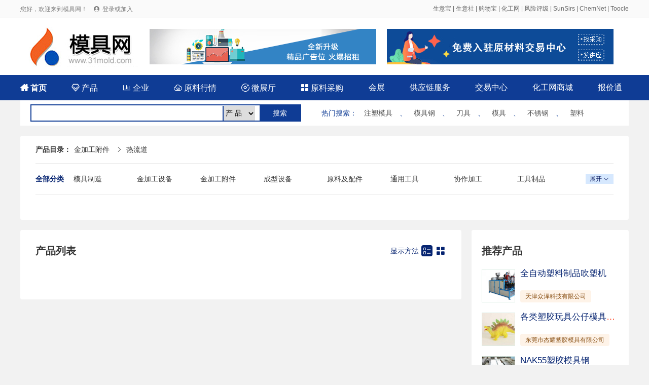

--- FILE ---
content_type: text/html; charset=utf-8
request_url: http://www.31mold.com/product/1317-1-1.html
body_size: 4525
content:
<!DOCTYPE html>
<html>

<head>
	<meta charset="utf-8">
	<title>热流道供应商，全国各地 热流道 制造商 - 模具网</title>
	<meta name="keywords" content="热流道供应商 热流道制造商">
	<meta name="description" content="全国各地 热流道供应商 热流道制造商尽在模具网">
	<link rel="stylesheet" type="text/css" href="/static/css/reset.css" />
	<link rel="stylesheet" type="text/css" href="/static/css/iconfont.css" />
	<link rel="stylesheet" type="text/css" href="/static/css/idangerous.swiper.css" />
	<link rel="stylesheet" type="text/css" href="/static/css/pagePublic.css" />
	<link rel="stylesheet" type="text/css" href="/static/css/public.css" />
	<link rel="stylesheet" type="text/css" href="/static/css/productAllList.css" />
	<script src="/static/js/jquery-1.11.1.min.js" type="text/javascript" charset="utf-8"></script>
	<script src="/static/js/idangerous.swiper.min.js" type="text/javascript" charset="utf-8"></script>
	<script src="/static/js/productList.js" type="text/javascript" charset="utf-8"></script>
</head>

<body class="mainColor">
	<div id="el-top-header">
    <div class="TopHeaderwrapper flex">
        <div class="TopHeaderLeftText" id="login_header_status">
            您好，欢迎来到模具网！
            <span class="iconfont Thwl-icon TopHeader-login-icon">&#xe62b;</span>
            <a href="/member/login.html">登录或加入</a>
        </div>
        <div class="TopHeaderRightText">
<a href="https://cn.toocle.com/" target="_blank">生意宝</a> | <a href="https://www.100ppi.com/" target="_blank">生意社</a> | <a href="https://www.sunmaxx.cn/" target="_blank">购物宝</a> | <a href="https://china.chemnet.com/" target="_blank">化工网</a> | <a href="https://www.sinoaaa.com/" target="_blank">风险评级</a> | <a href="https://www.sunsirs.com/" target="_blank">SunSirs</a> | <a href="https://www.chemnet.com/" target="_blank">ChemNet</a> | <a href="https://www.toocle.com/" target="_blank">Toocle</a>
        </div>
        <script>
            $(document).ready(function(){
                var login_name = localStorage.getItem("user_name");
                var login_token = localStorage.getItem("token");
                if(login_name && login_token){
                    $("#login_user").text(login_name+ " 欢迎加入模具网！");
                    $("#login_header_status").html(login_name+" 您好，欢迎来到模具网！ <a href=\"/member/\">登录会员商务室</a>");
                    $("#login_status").html('<div class="index_main_right_welcome_dl" onclick="location.href=\'/member/\'">会员中心</div><div class="index_main_right_welcome_zc" id="logout">安全退出</div>');
                }
                
                $('#logout').click(function () {
                    if(login_name && login_token){
                        $.ajax({
                            type: "POST",
                            url: "/member/login/logout.html",
                            headers : {'Access-Token': login_token},
                            data: {} ,
                            success: function (rv) {
                                console.log(rv);
                                if (!rv.status) {
                                    alert(rv.message);
                                }else{
                                    localStorage.removeItem("token");
                                    localStorage.removeItem("user_name");
                                    localStorage.removeItem("cid");
                                    localStorage.removeItem("toocle");
                                    location.href='/';
                                }
                            }
                        });
                    }
                })


            });
        </script>
    </div>
</div>
	<div class="index_box">
		 <div class="index_content index_serch_box flex flex-align-center">
			<div class="index_logo_div ms-float-l">
				<a href="/"><img src="/static/images/logo.jpg" alt="模具网" title="模具网"></a>
			</div>
			
            <div class="top_banner">
            <a href="/service/contact.html" class="fl ml_20"><img src="/static/images/banner_01.jpg" height="70" width="447"></a>
            <a href="https://www.rawmex.cn/" target="_blank" class="fr"><img src="/static/images/banner2.jpg" height="70" width="447"></a>          
            </div>
            
		</div>
	</div>
	 <div class="index_box nav_new">
		<div class="index_content index_top_menu flex flex-align-center">
		<a  href="/" class="font_b">
				<span class="iconfont">&#xe60d;</span>
				首页
			</a>
			<a  href="/product/">
				<span class="iconfont">&#xe61d;</span>
				产品
			</a>
			<a  href="/company/">
				<span class="iconfont">&#xe6ea;</span>
				企业
			</a>
			<a  href="/info/">
				<span class="iconfont">&#xe98c;</span>
				原料行情
			</a>
			<a  href="/showroom/">
				<span class="iconfont">&#xeb8e;</span>
				微展厅
			</a>

            <a  href="/buy/">
				<span class="iconfont">&#xe613;</span>
				原料采购
			</a>
			<a href="/expo/">会展</a>
			<a href="/scf/">供应链服务</a>
			<a href="https://www.rawmex.cn/" target="_blank">交易中心</a>
			<a href="https://mall.chemnet.com/" target="_blank">化工网商城</a>
			<a href="/scm/">报价通</a>

		</div>
	</div>
     <style>
    .nav_new{ background-color:#0f3c95;}
    .nav_new .index_content a{ color: white; font-weight: normal;}
     .nav_new .index_content .font_b{ font-weight: bold;}
	 .search_new{ background-color:#FFF ; height:50px; width:1200px; clear:both; margin:0px auto;}
	 .search_input{ border:#0f3c95 2px solid; height:30px; margin:8px 20px; width:530px; line-height:30px;}
	 .search_input select{ line-height:29px; border-left:#0f3c95 2px solid; border-bottom:#0f3c95 1px solid; margin:0 0 0 5px; height:29px;}
	 .search_button{ background-color:#0f3c95 ; color:#FFF; width:80px; float:right; height:30px; line-height:30px;}
	 .hot_new{ margin-right:20px; color:#0f3c95;}
	 .hot_new a{ color:#535353; line-height:50px;margin-left:10px;margin-right:10px;}
    </style>
    <div class="search_new">
<div class="fl search_input">
 <form id="search" name="search" action="/search/" method="post" >
<input type="text" class="input_h" name="terms" value=""  style="width: 368px;">
<select id="d" name="d">
<option value="product">产 品</option>
<option value="company">企 业</option>
<option value="toocle">生意宝</option>
</select>
<input class="search_button" type="submit" value="搜索" name="btn_search"  onclick="if(search.d.value=='chem' || search.d.value=='toocle') search.target='_blank';javascript:submit();return false;">
</form>               
</div>

<div class="fl hot_new" style=" margin-left:20px;">
<strong>热门搜索</strong>：
					<a href="/product/search-%E6%B3%A8%E5%A1%91%E6%A8%A1%E5%85%B7-1.html" target="_blank">注塑模具</a>
					、										<a href="/product/search-%E6%A8%A1%E5%85%B7%E9%92%A2-1.html" target="_blank">模具钢</a>
					、										<a href="/product/search-%E5%88%80%E5%85%B7-1.html" target="_blank">刀具</a>
					、										<a href="/product/search-%E6%A8%A1%E5%85%B7-1.html" target="_blank">模具</a>
					、										<a href="/product/search-%E4%B8%8D%E9%94%88%E9%92%A2-1.html" target="_blank">不锈钢</a>
					、										<a href="/product/search-%E5%A1%91%E6%96%99-1.html" target="_blank">塑料</a>
										</div>

</div>
	<div class="pageWrap_content m-b-20 m-t-20">
		<div class="pageWrap_box">

			<div class="product-position">
				<em>产品目录：</em>
								<a href="/product/13-1-1.html">金加工附件</a>
				<span class="iconfont">&#xe620;</span>
												<a href="javascript:;">热流道</a>
											</div>

			<div class="product-all-category-wrap">
				<div class="lable">全部分类</div>
				<ul class="all-category-list close" id="all-category-list">
										<li><a href="/product/11-1-1.html">模具制造</a></li>
										<li><a href="/product/12-1-1.html">金加工设备</a></li>
										<li><a href="/product/13-1-1.html">金加工附件</a></li>
										<li><a href="/product/14-1-1.html">成型设备</a></li>
										<li><a href="/product/15-1-1.html">原料及配件</a></li>
										<li><a href="/product/16-1-1.html">通用工具</a></li>
										<li><a href="/product/17-1-1.html">协作加工</a></li>
										<li><a href="/product/18-1-1.html">工具制品</a></li>
										<li><a href="/product/99-1-1.html">其他</a></li>
					
				</ul>
				<div class="changeState">
					<div class="open" id="Openallcategorylist">展开<span class="iconfont">&#xe601;</span></div>
					<div class="close" id="Closeallcategorylist">收起<span class="iconfont">&#xe76e;</span></div>
				</div>
			</div>

			<div class="product-current-category-wrap">
				
			</div>

			<ul class="product-current-other-category">
							</ul>


		</div>
	</div>



	<div class="pageWrap_content product-all-conent-wrap  m-b-20">

		<div class="product-all-left">
			<div class="pageWrap_box">

				<div class="productPage-title-wrap">
					<div class="title">产品列表</div>
					<div class="menu">
						<span>显示方法</span>
						<span class="changeproListItem iconfont active" id="proListRow" title="列表">&#xe60a;</span>
						<span class="changeproListItem iconfont" id="proListNine" title="九宫格">&#xe613;</span>
					</div>
				</div>

				<ul class="productAll-list-content" id="productAllList">
									</ul>


				<!-- 翻页 begin -->
				<div class="page">
									</div>
				<!-- 翻页 end -->

			</div>



		</div>

		<div class="product-all-right">
			<div class="pageWrap_box">
				<div class="productPage-title-wrap sm">
					<div class="title">推荐产品</div>
				</div>
				<ul class="productAll-list-content sm">
										<li>
						<div class="product-pic">
							<a href="/show/10227/product-18142.html" target="_blank">
																<img src="https://img-i-album.toocle.com/0-0-0-1/2021/12/13/cb/61b6e5a4b6fcb.jpg" alt="全自动塑料制品吹塑机">
															</a>
							</div>
						<div class="proInfo">
							<div class="product-title"><a href="/show/10227/product-18142.html" title="全自动塑料制品吹塑机" target="_blank">全自动塑料制品吹塑机</a></div>
							<div class="product-price">
								<!-- 询价 -->
							</div>
							<div class="product-company">
<div class="company"><a href="/show/10227/" title="天津众泽科技有限公司" target="_blank">天津众泽科技有限公司</a></div>
							</div>
						</div>
					</li>
										<li>
						<div class="product-pic">
							<a href="/show/10167/product-13073.html" target="_blank">
																<img src="https://img-i-album.toocle.com/0-0-0-1/2018/04/27/ec/5ae2df60bf8ec.jpg" alt="各类塑胶玩具公仔模具制作、 模具加工">
															</a>
							</div>
						<div class="proInfo">
							<div class="product-title"><a href="/show/10167/product-13073.html" title="各类塑胶玩具公仔模具制作、 模具加工" target="_blank">各类塑胶玩具公仔模具制作、 模具加工</a></div>
							<div class="product-price">
								<!-- 询价 -->
							</div>
							<div class="product-company">
<div class="company"><a href="/show/10167/" title="东莞市杰耀塑胶模具有限公司" target="_blank">东莞市杰耀塑胶模具有限公司</a></div>
							</div>
						</div>
					</li>
										<li>
						<div class="product-pic">
							<a href="/show/10193/product-13254.html" target="_blank">
																<img src="https://img-i-album.toocle.com/0-0-0-1/2019/05/07/30/5cd0e566e8630.jpg" alt="NAK55塑胶模具钢">
															</a>
							</div>
						<div class="proInfo">
							<div class="product-title"><a href="/show/10193/product-13254.html" title="NAK55塑胶模具钢" target="_blank">NAK55塑胶模具钢</a></div>
							<div class="product-price">
								<!-- 询价 -->
							</div>
							<div class="product-company">
<div class="company"><a href="/show/10193/" title="日加金属制品（上海）有限公司" target="_blank">日加金属制品（上海）有限公司</a></div>
							</div>
						</div>
					</li>
										<li>
						<div class="product-pic">
							<a href="/show/10162/product-13033.html" target="_blank">
																<img src="https://img-i-album.toocle.com/0-0-0-1/2020/05/26/86/5ecc8bbabc386.jpg" alt="冲压模具表面发黑处理，模具表面防拉伤粘膜涂层处理">
															</a>
							</div>
						<div class="proInfo">
							<div class="product-title"><a href="/show/10162/product-13033.html" title="冲压模具表面发黑处理，模具表面防拉伤粘膜涂层处理" target="_blank">冲压模具表面发黑处理，模具表面防拉伤粘膜涂层处理</a></div>
							<div class="product-price">
								<!-- 询价 -->
							</div>
							<div class="product-company">
<div class="company"><a href="/show/10162/" title="东莞市霖晨纳米科技有限公司" target="_blank">东莞市霖晨纳米科技有限公司</a></div>
							</div>
						</div>
					</li>
										<li>
						<div class="product-pic">
							<a href="/show/10105/product-11337.html" target="_blank">
																<img src="https://img-i-album.toocle.com/0-0-0-1/2020/05/28/24/5ecf272239424.png" alt="面罩注塑模具">
															</a>
							</div>
						<div class="proInfo">
							<div class="product-title"><a href="/show/10105/product-11337.html" title="面罩注塑模具" target="_blank">面罩注塑模具</a></div>
							<div class="product-price">
								<!-- 询价 -->
							</div>
							<div class="product-company">
<div class="company"><a href="/show/10105/" title="广州导新模具注塑有限公司" target="_blank">广州导新模具注塑有限公司</a></div>
							</div>
						</div>
					</li>
										<li>
						<div class="product-pic">
							<a href="/show/10181/product-13178.html" target="_blank">
																<img src="https://img-i-album.toocle.com/0-0-0-1/2019/04/26/cb/5cc2a017680cb.png" alt="铝合金压铸模具">
															</a>
							</div>
						<div class="proInfo">
							<div class="product-title"><a href="/show/10181/product-13178.html" title="铝合金压铸模具" target="_blank">铝合金压铸模具</a></div>
							<div class="product-price">
								<!-- 询价 -->
							</div>
							<div class="product-company">
<div class="company"><a href="/show/10181/" title="佛山市南海金攒模具有限公司" target="_blank">佛山市南海金攒模具有限公司</a></div>
							</div>
						</div>
					</li>
										<li>
						<div class="product-pic">
							<a href="/show/10001/product-10010.html" target="_blank">
																<img src="/static/images/default-pro-pic.jpg" alt="雕刻压花模具">
															</a>
							</div>
						<div class="proInfo">
							<div class="product-title"><a href="/show/10001/product-10010.html" title="雕刻压花模具" target="_blank">雕刻压花模具</a></div>
							<div class="product-price">
								<!-- 询价 -->
							</div>
							<div class="product-company">
<div class="company"><a href="/show/10001/" title="常州市武进区湖塘鸣凰金城模具钢印厂" target="_blank">常州市武进区湖塘鸣凰金城模具钢印厂</a></div>
							</div>
						</div>
					</li>
										<li>
						<div class="product-pic">
							<a href="/show/10192/product-13242.html" target="_blank">
																<img src="https://img-i-album.toocle.com/0-0-0-1/2019/07/24/0d/5d37aade14f0d.png" alt="注塑模具">
															</a>
							</div>
						<div class="proInfo">
							<div class="product-title"><a href="/show/10192/product-13242.html" title="注塑模具" target="_blank">注塑模具</a></div>
							<div class="product-price">
								<!-- 询价 -->
							</div>
							<div class="product-company">
<div class="company"><a href="/show/10192/" title="四川省鹏世工贸有限公司" target="_blank">四川省鹏世工贸有限公司</a></div>
							</div>
						</div>
					</li>
									</ul>
			</div>
		</div>

	</div>
	<div id="footer">
    <div class="footer-wrapper">
        <div class="footer-menu">
            <a href="/service/service.html">网站建设</a> |
            <a href="/service/member.html">会员服务</a> |
            <a href="/service/rank.html" target="_blank">产品排名</a> |
            <a href="/service/ad.html">广告服务</a> |
            <a href="/service/contact.html">联系我们</a> |
            <a href="/service/about.html">关于我们</a> |
            <a href="/service/link.html" target="_blank">合作伙伴</a> |
            <a href="/apply/" target="_blank">在线申请</a> |
            <!--            <a href="/sitemap/" target="_blank" style="font-size:12px;">网站地图</a> -->
        </div>

        <div class="footer-copyright">
            <div class="item flex">
                <p>© 生意宝(002095) 版权所有</p>
                <p><a target="_blank" href="http://cn.toocle.com/term2.html">免责声明</a></p>
                <p>
                    <a target="_blank"
                        href="http://www.beian.gov.cn/portal/registerSystemInfo?recordcode=33010602010420">
                        <img src="/static/images/ghs.jpg"> 浙公网安备33010602010420号</a>
                </p>
<!--                <p>
                    <a target="_blank"
                        href="http://img.album.toocle.com/0-0-1/2016/05/18/toocle/album/a8/2e084065cfd9d86124efc07a3104c3a8.jpg">工商执照</a>
                </p>-->
                <p>
                    <a target="_blank" href="https://beian.miit.gov.cn/">浙ICP备14007955号-102</a>
                </p>
                <p>
                    <a target="_blank" href="http://idinfo.zjaic.gov.cn/bscx.do?method=hddoc&amp;id=33000000008721">
                        <img src="/static/images/wgs.jpg"> 网络工商</a>
                </p>
            </div>
			
        </div>

    </div>
</div>
</body>

</html>

--- FILE ---
content_type: text/css
request_url: http://www.31mold.com/static/css/public.css
body_size: 2692
content:
.flex{ display: flex;}
.flex-align-center{ align-items: center;}
.flex-direction{flex-direction:column;}
.ms-float-l{float: left\9;}
.ms-float-r{float: right\9;}
.text-single-overflow{white-space: nowrap;text-overflow: ellipsis;overflow: hidden;word-break: break-all;}
.text-many-2-overflow{display: -webkit-box;-webkit-box-orient: vertical;-webkit-line-clamp: 2;overflow: hidden;}
.text-many-3-overflow{display: -webkit-box;-webkit-box-orient: vertical;-webkit-line-clamp: 3;overflow: hidden;}
.flex-align-start{ align-items: flex-start;}
.flex-direction{flex-direction:column;}
.clear::after{ content: " "; display: block; height: 0px; width: 100%; clear: both;}
.p-all-10{ padding: 10px;}
.p-all-16{ padding: 16px;}
.text-overflow{text-overflow:ellipsis;/*����...*/ display:-webkit-box; -webkit-line-clamp:1;/*��ʾ����*/ -webkit-box-orient:vertical; overflow:hidden;}

.m-t-10{ margin-top: 10px;}
.m-r-10{ margin-right: 10px;}
.m-b-10{ margin-bottom: 10px;}
.m-l-10{ margin-left: 10px;}
.m-t-20{ margin-top: 20px;}
.m-r-20{ margin-right: 20px;}
.m-b-20{ margin-bottom: 20px;}
.m-l-20{ margin-left: 20px;}


.border-box{-webkit-box-sizing: border-box; box-sizing: border-box;}
.backColorGreed{ background-color: #0f3c95;}
.backColorLightGreed{ background-color: #ecf1fd;}
.backColorYellow{ background-color: #f9932c;}
.textColorGreed{ color: #0f3c95;}

/* 顶部底部公用 start*/
#el-top-header{ height: 35px; background-color: #fafafa; border-bottom: 1px solid #eeeeee; width: 100%;}
#el-top-header .TopHeaderwrapper{ width: 1200px; margin: 0 auto; line-height: 1em; font-size: 12px;}
#el-top-header .TopHeaderwrapper .TopHeaderLeftText{ color: #7d7d7d; line-height: 35px; flex: 1; float: left;}
#el-top-header .TopHeaderwrapper .TopHeaderLeftText a{ color: #7d7d7d;}
#el-top-header .TopHeaderwrapper .TopHeaderLeftText a:hover{ color: #1ab566;}
#el-top-header .TopHeaderwrapper .TopHeaderLeftText .Thwl-icon{ margin-left: 10px;}
#el-top-header .TopHeaderwrapper .TopHeaderRightText{ color: #666666; line-height: 35px; flex: 1; text-align: right;}
#el-top-header .TopHeaderwrapper .TopHeaderRightText a{ color: #666666;}
#el-top-header .TopHeaderwrapper .TopHeaderRightText a:hover{ color: #1ab566;}
#el-top-header .TopHeaderwrapper .TopHeaderLeftText .TopHeader-login-icon, #el-top-header .TopHeaderwrapper .TopHeaderLeftText .TopHeader-register-icon{ font-size: 11px; margin-right: 3px; color: #7d7d7d;}

#footer { background-color: #ffffff;  padding-bottom: 58px;}
.footer-wrapper{ width: 1200px; margin: 0 auto;}
.footer-link-list { padding: 28px 0; border-bottom: 1px solid #e5e6e9;}
.footer-link-list .lable{ background-color: #f2f2f3; width: 120px; min-width: 120px; line-height: 25px; height: 25px; text-align: center; margin-right: 10px; float: left\9;}
.footer-link-list .content{ flex: 1; line-height: 25px; padding-left: 130px\9; min-height: 25px;}
.footer-link-list .content a{ margin: 0px 5px;}

.footer-menu{ text-align: center; padding-top: 58px; color: #6e6e6e; font-size: 15px;}
.footer-menu a{ margin: 0px 10px; color: #6e6e6e;}
.footer-menu a:hover{ color: #1ab566;}

.footer-copyright{text-align: center; padding-top: 20px;}
.footer-copyright .item{ padding: 5px 0; text-align: center; justify-content: center;}
.footer-copyright .item p{ margin-right: 8px; font-size: 12px; color: #717171; display: inline-block;}
.footer-copyright .item a{color: #717171;}
.footer-copyright .item a:hover{color: #1aad60;}
/* 顶部底部公用  end*/
.exhibition_main_item_bottom_address a .iconfont2 {
	margin-left: 0px;
}



.mainColor > .index_box .index_top_menu a.all_goods_type, .index_serch_div .serch_input_div .serch_button, .index_serch_div .serch_title_div .serch_title_item.active, .index_main .index_main_right .index_main_right_recommend_main .index_main_right_recommend_main_item .hover_div .hover_div_text, .index_quotation_box .index_quotation_menu .index_quotation_menu_item.active, .quotation_menu_item_div_right .div_right_type .div_right_type_item.active, .el-index-title .name::after, .el-home-leftLoop .hd ul li.on, .goods_header_title:after, .product_box_right_top_li:after, .product_div_item_title:after, .page .pagination li.active, .box_right_top_li::before, .quotation-wrap-menuList .quotation-wrap-menuList-li.active .title, .quotation-wrap-menuList-content .right-news-list .right-news-list-menu .rnlm-li.active .rnlm-li-title, .quotation_menu_item_div_right .div_right_type .div_right_type_item .div_right_type_item_list .list_li:hover .li_more, .company-about-more {
	background-color: #0f3c95!important;
}
.mainColor > .el-home-leftLoop .hd ul li, .index_main .index_main_menu .index_main_menu_item:hover, .supplier_recommend_item_info, .supplier_news_li_number, .product_div_item_left_info_title, .index_quotation_box .index_quotation_menu, .quotation-wrap-menuList, .quotation-news-list li span, .r_news_li_number, .ntime {
	background-color: #edf3ff!important;
}
.mainColor > .index_main .index_main_menu .index_main_menu_item>a:hover, a:hover, #el-top-header .TopHeaderwrapper .TopHeaderLeftText a:hover, .supplier_recommend_header .supplier_recommend_type .supplier_recommend_type_a.active, .supplier_recommend_item_info, .goods_header_type_item, .supplier_news_li_number, .supplier_news_li:hover .supplier_news_li_text, .product_div_item_type .product_div_item_type_a, .product_div_item_left_info_title, .text-color-green, .quotation-news-list li span, .ina, .r_news_li_number, .ntime {
	color: #45c1ef!important;
}
.mainColor .index_serch_div .serch_input_div, 
.mainColor .index_main .index_main_menu .index_main_menu_item .menu_item_list, .supplier_recommend_header .supplier_recommend_type .supplier_recommend_type_a.active, .product_div_item_left_goods_item:hover, .page .pagination li.active, .quotation-wrap-menuList-content .right-news-list .right-news-list-menu .rnlm-li.active .rnlm-li-title, .quotation_menu_item_div_right .div_right_type .div_right_type_item .div_right_type_item_list .list_li:hover .li_more {
	border-color: #0f3c95!important;
}
.mainColor .supplier_product_type_item_title:after{
	background: linear-gradient(to right,#0f3c95,rgba(0,0,0,0))!important;
}
.mainColor .product_recommend_box .product_item:hover, .mainColor .product_div_item_right .product_item {
	border-color: #c8dbff!important;
}


/*导航搜索*/
.index_box{width: 100%;background: #FFFFFF;display: block;}
.index_content{width: 1200px;margin: 0 auto;}


.index_box .index_serch_box{height: 112px;}
.index_box .index_serch_box .index_logo_div{width: 235px;margin-top: 42px\9;}
.index_box .index_serch_box .index_serch_div{flex: 1;width: 787px\9;max-width: 787px;height: 117px;background: #FFFFFF;margin-top: 21px\9;margin-left: 28px;margin-right: 13px;}
.index_box .index_content .index_inquiry_div{width: 136px;height: 55px;background: #f68a1d;border-radius: 3px;font-size: 18px;color: #FFFFFF;font-weight: bold;text-align: center;line-height: 55px;margin-top: 52px\9;cursor: pointer;}
.index_serch_div .serch_title_div{height: 31px;line-height: 31px;}
.index_serch_div .serch_title_div .serch_title_item{padding: 0px 19px 0px 18px;border-radius: 4px 4px 0px 0px;text-align: center;box-sizing: border-box;font-size: 16px;color: #313131;cursor: pointer;}
.index_serch_div .serch_title_div .serch_title_item.active{background: #0c41ad;color: #FFFFFF;}
.index_serch_div .serch_input_div{width: 100%;height: 55px;border: 2px solid #0c41ad;box-sizing: border-box;border-radius:0px 4px 4px 4px;}
.index_serch_div .serch_input_div .serch_input{flex: 1;padding-left: 22px;width: 655px\9;max-width: 655px;box-sizing: border-box;height: 51px;line-height: 51px;}
.index_serch_div .serch_input_div .serch_button{width: 128px;height: 51px;background: #0c41ad;color: #FFFFFF;font-size: 18px;font-weight: bold;text-align: center;line-height: 51px;cursor: pointer;}
.index_serch_div .serch_input_div .serch_button span{font-weight: initial;font-size:18px;margin-right: 10px;}
.index_serch_div .serch_hot_div{color: #656565;font-size: 13px;height:31px;line-height: 35px;}
.index_serch_div .serch_hot_div a{padding: 0px 5px;}
.index_box_share{width: 100%;background: #FFFFFF;display: block;}
.index_box_share .index_top_menu{justify-content: space-between;height: 50px;line-height: 50px;}
.index_box_share .index_top_menu a{font-size: 16px;color: #313131;display: inline-block\9;box-sizing: border-box;padding: 0px 13px\9;}
.index_box_share .index_top_menu a:last-child{padding-right: 13px;}
.index_box_share .index_top_menu a.no_blod{font-weight: inherit;}
.index_box_share .index_top_menu a.all_goods_type{width: 237px;max-width: 237px;min-width: 237px;font-size: 16px;color: #FFFFFF;background: #0c41ad;border-radius: 3px 3px 0px 0px;padding-left: 18px;}
.index_box_share .index_top_menu a.bold{ font-weight:bold; color:#0c41ad;}
.index_box_share .index_top_menu a.index{color: #0F3C95;}
.index_box_share .index_top_menu a.supplier{color: #e60000; font-weight:bold;}
.index_box_share .index_top_menu a.supplier span{font-size: 18px;}
.index_box_share .index_top_menu a.product{color: #0c7fee;  font-weight:bold;}
.index_box_share .index_top_menu a.opportunity{color: #835a28;  font-weight:bold;}
.index_box_share .index_top_menu a.opportunity span{font-size: 20px;}
.index_box_share .index_top_menu a.scm{color: #964adc;  font-weight:bold;}
.index_box_share .index_top_menu a.scm span{font-size: 16px;}
.index_box_share .index_top_menu a.buy{color: #113a94;  font-weight:bold;}
.index_box_share .index_top_menu a.buy span{font-size: 16px;}
.index_box_share .index_top_menu a.mailist{color: #f6891e;  font-weight:bold;}
.index_box_share .index_top_menu a.mailist span{font-size: 20px;}
.index_box_share .index_top_menu .vertical_bar_item:before{border-left: 2px solid #eaedf8;padding-left: 25px;content: "";}

.top_banner{ width:935px; float:left;}
.fl{ float:left;}
.fr{ float:right;}
.cle{ clear:both;}
.ml_20{ margin-left:20px;}	
    .nav_new{ background-color: #0f3c95;}
    .nav_new .index_content a{ color: white; font-weight: normal;}
     .nav_new .index_content .font_b{ font-weight: bold;}
	 .search_new{ background-color:#FFF; height:50px; width:1200px; clear:both; margin:0px auto;}
	 .search_input{ border:#0f3c95 2px solid; height:30px; margin:8px 20px; width:530px; line-height:30px;}
	 .search_input select{ line-height:30px; border-left:#0f3c95 2px solid; border-bottom:#0f3c95 1px solid; margin:0px 5px; height:30px;}
	 .search_button{ background-color:#0f3c95; color:#FFF; width:80px; float:right; height:30px; line-height:30px;}
	 .hot_new{ margin-right:20px; color:#0f3c95;}
	 .hot_new a{ color:#535353; line-height:50px;} 
     .index_box .index_top_menu{justify-content: space-between;height: 50px;line-height: 50px; background-color: #0f3c95;}
     .index_box .index_top_menu{justify-content: space-between;height: 50px;line-height: 50px; background-color: #0f3c95;}
.index_box .index_top_menu a{font-size: 16px;color: #313131;font-weight: bold;display: inline-block\9;box-sizing: border-box;padding: 0px 13px\9;}
.index_box .index_top_menu a:last-child{padding-right: 13px;}
.index_box .index_top_menu a.no_blod{font-weight: inherit;}
.index_box .index_top_menu a.all_goods_type{width: 237px;max-width: 237px;min-width: 237px;font-size: 16px;color: #FFFFFF;background: #19884e;border-radius: 3px 3px 0px 0px;padding-left: 18px;}
.index_box .index_top_menu a.supplier{color: #e60000;}
.index_box .index_top_menu a.supplier span{font-size: 18px;}
.index_box .index_top_menu a.product{color: #0c7fee;}
.index_box .index_top_menu a.opportunity{color: #835a28;}
.index_box .index_top_menu a.opportunity span{font-size: 20px;}
.index_box .index_top_menu a.scm{color: #964adc;}
.index_box .index_top_menu a.scm span{font-size: 16px;}
.index_box .index_top_menu a.mailist{color: #f6891e;}
.index_box .index_top_menu a.mailist span{font-size: 20px;}
.index_box .index_top_menu a.buy{color: #19884E;}
.index_box .index_top_menu a.buy span{font-size: 20px;}
.index_box .index_top_menu .vertical_bar_item:before{border-left: 2px solid #eaedf8;padding-left: 25px;content: "";}